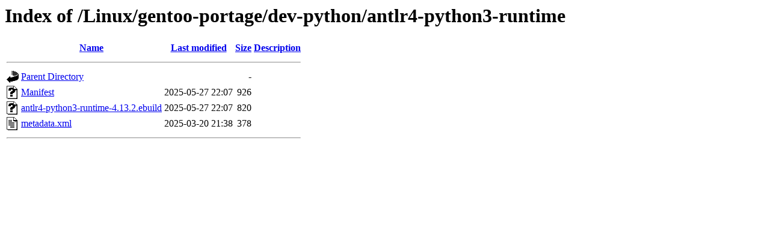

--- FILE ---
content_type: text/html;charset=ISO-8859-1
request_url: https://ftp.riken.jp/Linux/gentoo-portage/dev-python/antlr4-python3-runtime/?C=D;O=A
body_size: 1448
content:
<!DOCTYPE HTML PUBLIC "-//W3C//DTD HTML 3.2 Final//EN">
<html>
 <head>
  <title>Index of /Linux/gentoo-portage/dev-python/antlr4-python3-runtime</title>
 </head>
 <body>
<h1>Index of /Linux/gentoo-portage/dev-python/antlr4-python3-runtime</h1>
  <table>
   <tr><th valign="top"><img src="/icons/blank.gif" alt="[ICO]"></th><th><a href="?C=N;O=A">Name</a></th><th><a href="?C=M;O=A">Last modified</a></th><th><a href="?C=S;O=A">Size</a></th><th><a href="?C=D;O=D">Description</a></th></tr>
   <tr><th colspan="5"><hr></th></tr>
<tr><td valign="top"><img src="/icons/back.gif" alt="[PARENTDIR]"></td><td><a href="/Linux/gentoo-portage/dev-python/">Parent Directory</a></td><td>&nbsp;</td><td align="right">  - </td><td>&nbsp;</td></tr>
<tr><td valign="top"><img src="/icons/unknown.gif" alt="[   ]"></td><td><a href="Manifest">Manifest</a></td><td align="right">2025-05-27 22:07  </td><td align="right">926 </td><td>&nbsp;</td></tr>
<tr><td valign="top"><img src="/icons/unknown.gif" alt="[   ]"></td><td><a href="antlr4-python3-runtime-4.13.2.ebuild">antlr4-python3-runtime-4.13.2.ebuild</a></td><td align="right">2025-05-27 22:07  </td><td align="right">820 </td><td>&nbsp;</td></tr>
<tr><td valign="top"><img src="/icons/text.gif" alt="[TXT]"></td><td><a href="metadata.xml">metadata.xml</a></td><td align="right">2025-03-20 21:38  </td><td align="right">378 </td><td>&nbsp;</td></tr>
   <tr><th colspan="5"><hr></th></tr>
</table>
</body></html>
